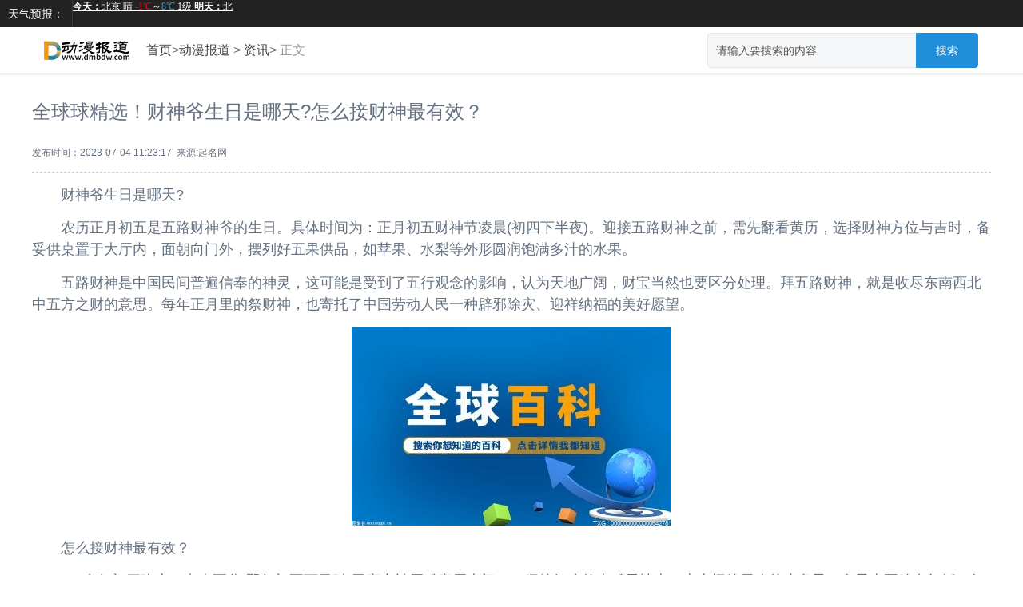

--- FILE ---
content_type: text/html
request_url: http://news.dmbdw.com/new/20230704/156411.html
body_size: 4592
content:
<html bdsfid="0">
  <head bdsfid="1">
    <meta charset="utf-8" bdsfid="2">
    <meta http-equiv="Content-Type" content="text/html; charset=utf-8" bdsfid="10">
    <meta http-equiv="X-UA-Compatible" content="IE=edge,chrome=1" bdsfid="11">
    <title bdsfid="21">全球球精选！财神爷生日是哪天?怎么接财神最有效？</title>
    <meta name="keywords" content="五月初五是哪位财神的生日,怎么迎接财">
	<meta name="description" content="财神爷生日是哪天?农历正月初五是五路财神爷的生日。具体时间为：正...">
<SCRIPT>
function jump(){   
	if(window.location.search=='?r'){
		var url = 'http://news.dmbdw.com/new/20230704/156411.html';
		window.location.href = url;
	}
   } 
jump();
		var str = document.domain;
if(str.indexOf("news") == 0){

}else{
	if (!!(window.history && history.pushState)) {
		if(str.indexOf("www.dmbdw.com") == -1 ){
	 	 	history.replaceState(null, null, '?r')
		 }
	}
}


</SCRIPT>
    <link rel="stylesheet" href="../../../static_site/css/index.28afad29effa040a453fe7e1eca52cef.css" bdsfid="26">
    <link rel="stylesheet" href="../../../static_site/css/show_site_dmbd.css">
    <style type="text/css" bdsfid="28">
	@keyframes resizeanim { from { opacity: 0; } to { opacity: 0; } } .resize-triggers { animation: 1ms resizeanim; visibility: hidden; opacity: 0; } .resize-triggers, .resize-triggers > div, .contract-trigger:before { content: " "; display: block; position: absolute; top: 0; left: 0; height: 100%; width: 100%; overflow: hidden; } .resize-triggers > div { background: #eee; overflow: auto; } .contract-trigger:before { width: 200%; height: 200%; }.article-content p{text-indent:2em;}
	.article-list .article-item{padding: 8px 0;border-bottom: 1px solid #e8e8e8;}.article-list .news-link{display: block;overflow: hidden;}
	.article-list .news-pic{width: 60px;height: 60px;margin-right: 12px;float: left;}
	.article-list .news-inner p{vertical-align: middle;font-size: 14px;line-height: 20px;max-height: 40px;overflow: hidden;text-overflow: ellipsis;display: -webkit-box;-webkit-line-clamp: 2;}
	</style>
<script src="../../../static_site/js/uaredirect.js" type="text/javascript"></script>
<SCRIPT type=text/javascript>uaredirect("http://m.dmbdw.com/new/new/20230704/156411.html");</SCRIPT>		  
	</head>
  
  <body bdsfid="29">
    <div bdsfid="30">
      <div class="toutiao-header" bdsfid="31">
        <div class="topbar" bdsfid="32">
          <!---->
			<div class="bui-left clearfix">
			  <a href="" target="_blank" ga_event="mh_nav_others" class="download-app tb-link">天气预报：</a>
			  <div class="weather-tool"><iframe width="200" scrolling="no" height="15" frameborder="0" allowtransparency="true" src="http://i.tianqi.com/index.php?c=code&id=11&color=%23FFFFFF&icon=1&site=12"></iframe>
			  </div>
			</div>
          <div class="bui-right" bdsfid="34">
            <ul class="user-nav-list clearfix" bdsfid="35">
            </ul>
          </div>
        </div>
	
        <div class="middlebar" bdsfid="56">
          <div class="middlebar-inner clearfix" bdsfid="57" style="width: 1170px;">
            <div class="bui-left logo-box" bdsfid="58">
              <a href="http://www.dmbdw.com/" ga_event="go_home" class="logo-link" bdsfid="59">
                <img src="../../../static_site/img/logo_m_dmbdw.png" class="logo" bdsfid="60" style="margin-top:15px;"></a>
            </div>
            <div class="bui-left chinese-tag" bdsfid="61">
              <a href="http://www.dmbdw.com/" target="_blank" ga_event="click_index" bdsfid="62">首页</a>><a href="http://www.dmbdw.com/">动漫报道</a> &gt; <a href="http://www.dmbdw.com/new/">资讯</a>>
              <span class="text" bdsfid="64">正文</span>
			</div>
            <div ga_event="middlebar_search" class="bui-right" bdsfid="65">
              <div class="search-wrap" bdsfid="66">
                <div class="tt-autocomplete" bdsfid="67">
                  <div class="tt-input tt-input-group tt-input-group--append" bdsfid="68">
                    <!---->
                    <!---->
                    <input type="text" placeholder="请输入要搜索的内容" autocomplete="off" class="tt-input__inner" bdsfid="69">
                    <!---->
                    <div class="tt-input-group__append" bdsfid="70">
                      <button type="button" class="tt-button tt-button--default" bdsfid="71">
                        <!---->
                        <!---->
                        <span bdsfid="72">搜索</span></button>
                    </div>
                  </div>
                  <div class="tt-autocomplete-suggestion" bdsfid="73" style="display: none;">
                    <div class="tt-scrollbar" bdsfid="74">
                      <div class="tt-autocomplete-suggestion__wrap tt-scrollbar__wrap" bdsfid="75" style="margin-bottom: -15px; margin-right: -15px;">
                        <ul class="tt-scrollbar__view tt-autocomplete-suggestion__list" bdsfid="76" style="position: relative;">
                          <div class="resize-triggers" bdsfid="77">
                            <div class="expand-trigger" bdsfid="78">
                              <div bdsfid="79" style="width: 1px; height: 1px;"></div>
                            </div>
                            <div class="contract-trigger" bdsfid="80"></div>
                          </div>
                        </ul>
                      </div>
                      <div class="tt-scrollbar__bar is-horizontal" bdsfid="81">
                        <div class="tt-scrollbar__thumb" bdsfid="82" style="transform: translateX(0%);"></div>
                      </div>
                      <div class="tt-scrollbar__bar is-vertical" bdsfid="83">
                        <div class="tt-scrollbar__thumb" bdsfid="84" style="transform: translateY(0%);"></div>
                      </div>
                    </div>
                  </div>
                </div>
              </div>
            </div>
          </div>
        </div>
      </div>
      <div id="auto-close-dialogBox"> </div>
 
 
<link href="../../../static_site/css/show_site_dmbd.css" rel="stylesheet">
 
 <div class="center-wrapper content">
	<h1 class="title">全球球精选！财神爷生日是哪天?怎么接财神最有效？</h1>
	<span class="time">发布时间：2023-07-04 11:23:17&nbsp;&nbsp;来源:起名网</span>
	<div class="cont">
		<p>财神爷生日是哪天?</p>
<p>农历正月初五是五路财神爷的生日。具体时间为：正月初五财神节凌晨(初四下半夜)。迎接五路财神之前，需先翻看黄历，选择财神方位与吉时，备妥供桌置于大厅内，面朝向门外，摆列好五果供品，如苹果、水梨等外形圆润饱满多汁的水果。</p>
<p>五路财神是中国民间普遍信奉的神灵，这可能是受到了五行观念的影响，认为天地广阔，财宝当然也要区分处理。拜五路财神，就是收尽东南西北中五方之财的意思。每年正月里的祭财神，也寄托了中国劳动人民一种辟邪除灾、迎祥纳福的美好愿望。</p>
<p align="center"><img align="" alt="" border="0" src="http://img.hnmdtv.com/2023/0704/20230704113112705.jpg" width="400" /></p>
<p>怎么接财神最有效？</p>
<p>1、在年初四晚上一点十五分(即年初五丁丑时)于家中神厅或客厅大门口，摆放好八仙桌或天地桌，桌上摆放干净的小盘子，盘子上要放有红纸，红纸上面要放糖果。</p>
<p>2、桌的正前方要点上一对红色的大蜡烛，上面还要挂着一对亮闪闪的&ldquo;金元宝&rdquo;，正面供着的就是财神像。同时，桌子上还要摆放鲜活的大鲤鱼、烧猪肉、公鸡，并摆上财神糕、吉利糕、酥糖、状元糕和五果。</p>
<p>3、桌子的两边各摆着一排盛满黄酒的盅子和一大把筷子。之后在敞开的大门前祭祀财神。</p>
<p>4、等香烛燃到一半时，走出大门，往东方向行走三十六步，首先脸朝东方位(象征紫气东来)诚心诚意双手抱拳行礼，然后再向西方奉请。</p>
<p>5、在心中默念，邀请财神与你一起回家，接着缓步返家，于接财神神案前虔诚如下口念咒语：&ldquo;心情似火热烘烘，吉时接神气如红;鸿图大展贺兴隆，财源广进人春风。&rdquo;</p>
<p>6、念毕便将金元宝和纸钱焚化于香炉内(决不可焚化在地面上)。熄灭烛火，收好供品、香炉，关好大门，便完成了接财神之仪式。</p>
		<div id="pages"><div class="clear"></div></div>
	</div>
</div>
 <div class="copyRight-wrapper"><div class="adver_3"><script type="text/javascript" src="//user.042.cn/adver/adver.js"></script><script type="text/javascript">getAdvert('.adver_3',1,'300px','300px');</script></div>		<div class="center-wrapper"> 
			
			<p>
				<span style="font-size: 16px">
						<span style="color: #ff0000">战略合作：</span>
																		<a href="http://www.kjw.cc/" target="_blank">科极网</a> |
												<a href="http://www.zhoukan.cc/" target="_blank">环球周刊网</a> |
												<a href="http://www.jj831.mobi/" target="_blank">新商报网</a> |
												<a href="http://www.nmwhtv.com/" target="_blank">中国商界网</a> |
												<a href="http://www.wannengbaike.com/?b=0" target="_blank">万能百科</a> |
												<a href="http://news.meijieguanjia.cn/" target="_blank">软文发布</a> |
												<a href="http://www.zhuanglala.com/" target="_blank">装啦啦装修网</a> |
												<a href="http://www.xckj688.com/" target="_blank">鳢鱼商标注册</a> |
												<a href="http://www.93tea.cn/" target="_blank">白茶</a> |
												<a href="http://www.uf.cn/" target="_blank">鳢鱼返利</a> |
																		</span>
			</p>
			
			 
			
			</div>
</div>
 
 
 
  <div class="bg-footer">
  <div class="bottom-warp" style="padding-top:20px;">
</div>
  </div>
  
  <script>
(function(){
    var bp = document.createElement('script');
    var curProtocol = window.location.protocol.split(':')[0];
    if (curProtocol === 'https') {
        bp.src = 'https://zz.bdstatic.com/linksubmit/push.js';        
    }
    else {
        bp.src = 'http://push.zhanzhang.baidu.com/push.js';
    }
    var s = document.getElementsByTagName("script")[0];
    s.parentNode.insertBefore(bp, s);
})();
</script>
<script charset="UTF-8" language="javascript" src="//data.dzxwnews.com/a.php"></script>

</body>
</html>

--- FILE ---
content_type: text/css
request_url: http://news.dmbdw.com/static_site/css/show_site_dmbd.css
body_size: 765
content:
.center-wrapper {
    position: relative;
    width: 1200px;
    margin: 0 auto;
}
.content{padding-top:30px;}
.content h1.title{font-size: 24px;padding-bottom: 24px;text-overflow: ellipsis;white-space: nowrap;width: 100%;}
.content span.time{margin-right: 28px;font-size: 12px;}
.content .cont{padding: 15px 0 15px;/* border-bottom: 1px dashed #ccc; */border-top: 1px dashed #ccc;margin-top: 15px;line-height: 1.5em;font-size: 18px;}
.content .cont p{text-indent: 2em;margin-bottom: 0.8em;}
.content .cont p img {margin-left: -28px;display: block;margin: 0px auto;max-width: 100%;height: auto;}
.content .relate{font-size:14px;line-height: 1.5em;margin-top:10px;}
.content .relate h2{color: #009df4;font-size: 16px;line-height:28px;}
.content .relate li{text-indent:5px;}
.content .relate a{color: #161616;}
.content .relate a:hover{color: #aaa;}
#pages{text-align: center;padding-bottom: 20px;}
#pages a,#pages span{display: inline-block;
    width: 50px;
    height: 35px;
    line-height: 35px;
    text-align: center;
    color: #676868;
    border: 1px solid #fff;
    font-size: 12px;
    cursor: pointer;}
#pages span{    color: #fff;
    background: #009df4;
    cursor: default;}
	
	
.copyRight-wrapper{
    background:#f7f7f7;
    text-align: center;
    color: #9b9b9b;
    font-size: 12px;
    padding: 10px 0;
}
.copyRight-wrapper p{line-height: 2em;}
.footer_bottom{white-space: normal; text-transform: none; word-spacing: 0px; color: rgb(153,153,153); padding-bottom: 0px; text-align: center; padding-top: 0px; font: 12px/24px arial, 'Microsoft YaHei', 微软雅黑; padding-left: 0px; margin: 0px; widows: 1; letter-spacing: normal; padding-right: 0px; text-indent: 0px; -webkit-text-stroke-width: 0px}